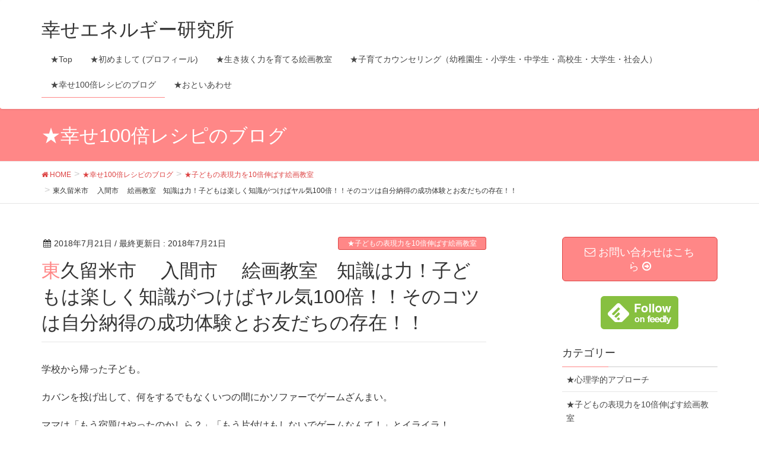

--- FILE ---
content_type: text/html; charset=UTF-8
request_url: https://happy153.com/blog/25161
body_size: 14340
content:
<!DOCTYPE html>
<html lang="ja">
<head>
<meta charset="utf-8">
<meta http-equiv="X-UA-Compatible" content="IE=edge">
<meta name="viewport" content="width=device-width, initial-scale=1">
<title>東久留米市　 入間市　 絵画教室　知識は力！子どもは楽しく知識がつけばヤル気100倍！！そのコツは自分納得の成功体験とお友だちの存在！！ | 幸せエネルギー研究所</title>
<link rel='dns-prefetch' href='//s0.wp.com' />
<link rel='dns-prefetch' href='//secure.gravatar.com' />
<link rel='dns-prefetch' href='//oss.maxcdn.com' />
<link rel='dns-prefetch' href='//s.w.org' />
<link rel="alternate" type="application/rss+xml" title="幸せエネルギー研究所 &raquo; フィード" href="https://happy153.com/feed" />
<meta name="description" content="学校から帰った子ども。カバンを投げ出して、何をするでもなくいつの間にかソファーでゲームざんまい。ママは「もう宿題はやったのかしら？」「もう片付けもしないでゲームなんて！」とイライラ！でも、子どもってそんなものなのでしょうか？それが子どもの本来の姿なのでしょうか？本当は子どもって自信がつくと、自分からドンドン色々なことを探求し出します。それはママ・パパにとっては嬉しい限りですよね。そのコツは、ちゃんと自分納得成功体験をさせてあげること。そのために" /><style type="text/css">.color_key_bg,.color_key_bg_hover:hover{background-color: #ff8787;}.color_key_txt,.color_key_txt_hover:hover{color: #ff8787;}.color_key_border,.color_key_border_hover:hover{border-color: #ff8787;}.color_key_dark_bg,.color_key_dark_bg_hover:hover{background-color: #dd4444;}.color_key_dark_txt,.color_key_dark_txt_hover:hover{color: #dd4444;}.color_key_dark_border,.color_key_dark_border_hover:hover{border-color: #dd4444;}</style>
		<script type="text/javascript">
			window._wpemojiSettings = {"baseUrl":"https:\/\/s.w.org\/images\/core\/emoji\/11\/72x72\/","ext":".png","svgUrl":"https:\/\/s.w.org\/images\/core\/emoji\/11\/svg\/","svgExt":".svg","source":{"concatemoji":"https:\/\/happy153.com\/wp-includes\/js\/wp-emoji-release.min.js?ver=4.9.26"}};
			!function(e,a,t){var n,r,o,i=a.createElement("canvas"),p=i.getContext&&i.getContext("2d");function s(e,t){var a=String.fromCharCode;p.clearRect(0,0,i.width,i.height),p.fillText(a.apply(this,e),0,0);e=i.toDataURL();return p.clearRect(0,0,i.width,i.height),p.fillText(a.apply(this,t),0,0),e===i.toDataURL()}function c(e){var t=a.createElement("script");t.src=e,t.defer=t.type="text/javascript",a.getElementsByTagName("head")[0].appendChild(t)}for(o=Array("flag","emoji"),t.supports={everything:!0,everythingExceptFlag:!0},r=0;r<o.length;r++)t.supports[o[r]]=function(e){if(!p||!p.fillText)return!1;switch(p.textBaseline="top",p.font="600 32px Arial",e){case"flag":return s([55356,56826,55356,56819],[55356,56826,8203,55356,56819])?!1:!s([55356,57332,56128,56423,56128,56418,56128,56421,56128,56430,56128,56423,56128,56447],[55356,57332,8203,56128,56423,8203,56128,56418,8203,56128,56421,8203,56128,56430,8203,56128,56423,8203,56128,56447]);case"emoji":return!s([55358,56760,9792,65039],[55358,56760,8203,9792,65039])}return!1}(o[r]),t.supports.everything=t.supports.everything&&t.supports[o[r]],"flag"!==o[r]&&(t.supports.everythingExceptFlag=t.supports.everythingExceptFlag&&t.supports[o[r]]);t.supports.everythingExceptFlag=t.supports.everythingExceptFlag&&!t.supports.flag,t.DOMReady=!1,t.readyCallback=function(){t.DOMReady=!0},t.supports.everything||(n=function(){t.readyCallback()},a.addEventListener?(a.addEventListener("DOMContentLoaded",n,!1),e.addEventListener("load",n,!1)):(e.attachEvent("onload",n),a.attachEvent("onreadystatechange",function(){"complete"===a.readyState&&t.readyCallback()})),(n=t.source||{}).concatemoji?c(n.concatemoji):n.wpemoji&&n.twemoji&&(c(n.twemoji),c(n.wpemoji)))}(window,document,window._wpemojiSettings);
		</script>
		<style type="text/css">
img.wp-smiley,
img.emoji {
	display: inline !important;
	border: none !important;
	box-shadow: none !important;
	height: 1em !important;
	width: 1em !important;
	margin: 0 .07em !important;
	vertical-align: -0.1em !important;
	background: none !important;
	padding: 0 !important;
}
</style>
<link rel='stylesheet' id='ts_fab_css-css'  href='https://happy153.com/wp-content/plugins/fancier-author-box/css/ts-fab.min.css?ver=1.4' type='text/css' media='all' />
<link rel='stylesheet' id='fi_buttons-css'  href='https://happy153.com/wp-content/plugins/feedly-insight/css/fi-buttons-deprecated.css?ver=0.9.17%20beta' type='text/css' media='all' />
<link rel='stylesheet' id='pz-linkcard-css'  href='//happy153.com/wp-content/uploads/pz-linkcard/style.css?ver=4.9.26' type='text/css' media='all' />
<link rel='stylesheet' id='toc-screen-css'  href='https://happy153.com/wp-content/plugins/table-of-contents-plus/screen.min.css?ver=2106' type='text/css' media='all' />
<link rel='stylesheet' id='vkExUnit_common_style-css'  href='https://happy153.com/wp-content/plugins/vk-all-in-one-expansion-unit/css/vkExUnit_style.css?ver=6.9.0' type='text/css' media='all' />
<link rel='stylesheet' id='simple_share-css'  href='https://happy153.com/wp-content/plugins/simple-share%20mono96/css/simple-share.css?ver=4.9.26' type='text/css' media='all' />
<link rel='stylesheet' id='wc-shortcodes-style-css'  href='https://happy153.com/wp-content/plugins/wc-shortcodes/public/assets/css/style.css?ver=3.44' type='text/css' media='all' />
<link rel='stylesheet' id='font-awesome-css'  href='https://happy153.com/wp-content/themes/lightning/library/font-awesome/4.6.1/css/font-awesome.min.css?ver=4.6.1' type='text/css' media='all' />
<link rel='stylesheet' id='lightning-design-style-css'  href='https://happy153.com/wp-content/themes/lightning/design_skin/origin/css/style.css?ver=3.1.1' type='text/css' media='all' />
<link rel='stylesheet' id='lightning-theme-style-css'  href='https://happy153.com/wp-content/themes/lightning_child/style.css?ver=3.1.1' type='text/css' media='all' />
<style id='lightning-theme-style-inline-css' type='text/css'>

			.prBlock_icon_outer { border:1px solid #ff8787; }
			.prBlock_icon { color:#ff8787; }
		
</style>
<link rel='stylesheet' id='jetpack_css-css'  href='https://happy153.com/wp-content/plugins/jetpack/css/jetpack.css?ver=6.8' type='text/css' media='all' />
<script type='text/javascript' src='https://happy153.com/wp-includes/js/jquery/jquery.js?ver=1.12.4'></script>
<script type='text/javascript' src='https://happy153.com/wp-includes/js/jquery/jquery-migrate.min.js?ver=1.4.1'></script>
<script type='text/javascript' src='https://happy153.com/wp-content/plugins/fancier-author-box/js/ts-fab.min.js?ver=1.4'></script>
<script type='text/javascript'>
/* <![CDATA[ */
var nrci_opts = {"gesture":"Y","drag":"Y","touch":"Y","admin":"Y"};
/* ]]> */
</script>
<script type='text/javascript' src='https://happy153.com/wp-content/plugins/no-right-click-images-plugin/no-right-click-images.js'></script>
<!--[if lt IE 9]>
<script type='text/javascript' src='//oss.maxcdn.com/html5shiv/3.7.2/html5shiv.min.js?ver=4.9.26'></script>
<![endif]-->
<!--[if lt IE 9]>
<script type='text/javascript' src='//oss.maxcdn.com/respond/1.4.2/respond.min.js?ver=4.9.26'></script>
<![endif]-->
<script type='text/javascript' src='https://happy153.com/wp-content/themes/lightning/js/all_in_header_fixed.min.js?ver=3.1.1'></script>
<script type='text/javascript' src='https://happy153.com/wp-content/plugins/lightning-advanced-unit/js/lightning-adv.min.js?ver=3.3.3'></script>
<link rel='https://api.w.org/' href='https://happy153.com/wp-json/' />
<link rel="EditURI" type="application/rsd+xml" title="RSD" href="https://happy153.com/xmlrpc.php?rsd" />
<link rel="wlwmanifest" type="application/wlwmanifest+xml" href="https://happy153.com/wp-includes/wlwmanifest.xml" /> 
<link rel='prev' title='東久留米市　 入間市　 絵画教室　 ♡天使のギャラリー♡' href='https://happy153.com/blog/25184' />
<link rel='next' title='東久留米市　 入間市　 絵画教室　 ♡天使のギャラリー♡' href='https://happy153.com/blog/25226' />
<meta name="generator" content="WordPress 4.9.26" />
<link rel="canonical" href="https://happy153.com/blog/25161" />
<link rel='shortlink' href='https://wp.me/p7e7Oa-6xP' />
<link rel="alternate" type="application/json+oembed" href="https://happy153.com/wp-json/oembed/1.0/embed?url=https%3A%2F%2Fhappy153.com%2Fblog%2F25161" />
<link rel="alternate" type="text/xml+oembed" href="https://happy153.com/wp-json/oembed/1.0/embed?url=https%3A%2F%2Fhappy153.com%2Fblog%2F25161&#038;format=xml" />

<link rel='dns-prefetch' href='//v0.wordpress.com'/>
<style type='text/css'>img#wpstats{display:none}</style>
<!-- BEGIN: WP Social Bookmarking Light HEAD -->


<script>
    (function (d, s, id) {
        var js, fjs = d.getElementsByTagName(s)[0];
        if (d.getElementById(id)) return;
        js = d.createElement(s);
        js.id = id;
        js.src = "//connect.facebook.net/ja_JP/sdk.js#xfbml=1&version=v2.7";
        fjs.parentNode.insertBefore(js, fjs);
    }(document, 'script', 'facebook-jssdk'));
</script>

<style type="text/css">
    .wp_social_bookmarking_light{
    border: 0 !important;
    padding: 10px 0 20px 0 !important;
    margin: 0 !important;
}
.wp_social_bookmarking_light div{
    float: left !important;
    border: 0 !important;
    padding: 0 !important;
    margin: 0 5px 0px 0 !important;
    min-height: 30px !important;
    line-height: 18px !important;
    text-indent: 0 !important;
}
.wp_social_bookmarking_light img{
    border: 0 !important;
    padding: 0;
    margin: 0;
    vertical-align: top !important;
}
.wp_social_bookmarking_light_clear{
    clear: both !important;
}
#fb-root{
    display: none;
}
.wsbl_twitter{
    width: auto;
}
.wsbl_facebook_like iframe{
    max-width: none !important;
}
.wsbl_pinterest a{
    border: 0px !important;
}
</style>
<!-- END: WP Social Bookmarking Light HEAD -->

<!-- Jetpack Open Graph Tags -->
<meta property="og:type" content="article" />
<meta property="og:title" content="東久留米市　 入間市　 絵画教室　知識は力！子どもは楽しく知識がつけばヤル気100倍！！そのコツは自分納得の成功体験とお友だちの存在！！" />
<meta property="og:url" content="https://happy153.com/blog/25161" />
<meta property="og:description" content="学校から帰った子ども。 カバンを投げ出して、何をするでもなくいつの間にかソファーでゲームざんまい。 ママは「も&hellip;" />
<meta property="article:published_time" content="2018-07-21T01:55:15+00:00" />
<meta property="article:modified_time" content="2018-07-21T01:59:17+00:00" />
<meta property="og:site_name" content="幸せエネルギー研究所" />
<meta property="og:image" content="https://happy153.com/wp-content/uploads/2018/07/IMG_9418-1.jpg" />
<meta property="og:image:width" content="1024" />
<meta property="og:image:height" content="1024" />
<meta property="og:locale" content="ja_JP" />
<meta name="twitter:text:title" content="東久留米市　 入間市　 絵画教室　知識は力！子どもは楽しく知識がつけばヤル気100倍！！そのコツは自分納得の成功体験とお友だちの存在！！" />
<meta name="twitter:image" content="https://happy153.com/wp-content/uploads/2018/07/IMG_9418-1.jpg?w=640" />
<meta name="twitter:card" content="summary_large_image" />

<!-- End Jetpack Open Graph Tags -->
<!-- [ VK All in one Expansion Unit OGP ] -->
<meta property="og:site_name" content="幸せエネルギー研究所" />
<meta property="og:url" content="https://happy153.com/blog/25161" />
<meta property="og:title" content="東久留米市　 入間市　 絵画教室　知識は力！子どもは楽しく知識がつけばヤル気100倍！！そのコツは自分納得の成功体験とお友だちの存在！！ | 幸せエネルギー研究所" />
<meta property="og:description" content="学校から帰った子ども。カバンを投げ出して、何をするでもなくいつの間にかソファーでゲームざんまい。ママは「もう宿題はやったのかしら？」「もう片付けもしないでゲームなんて！」とイライラ！でも、子どもってそんなものなのでしょうか？それが子どもの本来の姿なのでしょうか？本当は子どもって自信がつくと、自分からドンドン色々なことを探求し出します。それはママ・パパにとっては嬉しい限りですよね。そのコツは、ちゃんと自分納得成功体験をさせてあげること。そのために" />
<meta property="og:type" content="article" />
<meta property="og:image" content="https://happy153.com/wp-content/uploads/2018/07/IMG_9418-1-800x800.jpg" />
<!-- [ / VK All in one Expansion Unit OGP ] -->
<style type="text/css"></style><!-- [ Lightning Common ] -->
<style type="text/css">
.veu_color_txt_key { color:#dd4444 ; }
.veu_color_bg_key { background-color:#dd4444 ; }
.veu_color_border_key { border-color:#dd4444 ; }
a { color:#dd4444 ; }
a:hover { color:#ff8787 ; }
.btn-default { border-color:#ff8787;color:#ff8787;}
.btn-default:focus,
.btn-default:hover { border-color:#ff8787;background-color: #ff8787; }
.btn-primary { background-color:#ff8787;border-color:#dd4444; }
.btn-primary:focus,
.btn-primary:hover { background-color:#dd4444;border-color:#ff8787; }
</style>
<!-- [ / Lightning Common ] -->
<!-- [ Ligthning Origin ] -->
<style type="text/css">
ul.gMenu a:hover { color:#ff8787; }
.page-header { background-color:#ff8787; }
h1.entry-title:first-letter,
.single h1.entry-title:first-letter { color:#ff8787; }
h2,
.mainSection-title { border-top-color:#ff8787 }
h3:after,
.subSection-title:after { border-bottom-color:#ff8787; }
.media .media-body .media-heading a:hover { color:#ff8787; }
ul.page-numbers li span.page-numbers.current { background-color:#ff8787; }
.pager li > a { border-color:#ff8787;color:#ff8787;}
.pager li > a:hover { background-color:#ff8787;color:#fff;}
footer { border-top-color:#ff8787 }
dt { border-left-color:#ff8787; }
@media (min-width: 768px){
  ul.gMenu > li > a:hover:after,
  ul.gMenu > li.current-post-ancestor > a:after,
  ul.gMenu > li.current-menu-item > a:after,
  ul.gMenu > li.current-menu-parent > a:after,
  ul.gMenu > li.current-menu-ancestor > a:after,
  ul.gMenu > li.current_page_parent > a:after,
  ul.gMenu > li.current_page_ancestor > a:after { border-bottom-color: #ff8787 }
  ul.gMenu > li > a:hover .gMenu_description { color: #ff8787; }
} /* @media (min-width: 768px) */
</style>
<!-- [ / Ligthning Origin ] -->
			<script>
			(function(i,s,o,g,r,a,m){i['GoogleAnalyticsObject']=r;i[r]=i[r]||function(){
			(i[r].q=i[r].q||[]).push(arguments)},i[r].l=1*new Date();a=s.createElement(o),
			m=s.getElementsByTagName(o)[0];a.async=1;a.src=g;m.parentNode.insertBefore(a,m)
			})(window,document,'script','//www.google-analytics.com/analytics.js','ga');

			ga('create', 'UA-73649092-1', 'happy153.com');
			ga('send', 'pageview');
			</script>
			
</head>
<body class="post-template-default single single-post postid-25161 single-format-standard sidebar-fix headfix header_height_changer">
<header class="navbar siteHeader">
        <div class="container siteHeadContainer">
        <div class="navbar-header">
            <h1 class="navbar-brand siteHeader_logo">
            <a href="https://happy153.com/"><span>
            幸せエネルギー研究所            </span></a>
            </h1>
                                      <a href="#" class="btn btn-default menuBtn menuClose menuBtn_left" id="menuBtn"><i class="fa fa-bars" aria-hidden="true"></i></a>
                    </div>

        <div id="gMenu_outer" class="gMenu_outer"><nav class="menu-menu-container"><ul id="menu-menu" class="menu nav gMenu"><li id="menu-item-9917" class="menu-item menu-item-type-post_type menu-item-object-page menu-item-home"><a href="https://happy153.com/"><strong class="gMenu_name">★Top</strong></a></li>
<li id="menu-item-9916" class="menu-item menu-item-type-post_type menu-item-object-page"><a href="https://happy153.com/about"><strong class="gMenu_name">★初めまして (プロフィール)</strong></a></li>
<li id="menu-item-9915" class="menu-item menu-item-type-post_type menu-item-object-page menu-item-has-children"><a href="https://happy153.com/peare"><strong class="gMenu_name">★生き抜く力を育てる絵画教室</strong></a>
<ul class="sub-menu">
	<li id="menu-item-9997" class="menu-item menu-item-type-post_type menu-item-object-page"><a href="https://happy153.com/peare">Top</a></li>
	<li id="menu-item-9996" class="menu-item menu-item-type-post_type menu-item-object-page"><a href="https://happy153.com/peare/child">幼児・小学生低学年クラス</a></li>
	<li id="menu-item-9995" class="menu-item menu-item-type-post_type menu-item-object-page"><a href="https://happy153.com/peare/kids">小学生高学年・中学生クラス</a></li>
</ul>
</li>
<li id="menu-item-10000" class="menu-item menu-item-type-post_type menu-item-object-page menu-item-has-children"><a href="https://happy153.com/counseling"><strong class="gMenu_name">★子育てカウンセリング（幼稚園生・小学生・中学生・高校生・大学生・社会人）</strong></a>
<ul class="sub-menu">
	<li id="menu-item-10001" class="menu-item menu-item-type-post_type menu-item-object-page"><a href="https://happy153.com/counseling">Top</a></li>
	<li id="menu-item-9999" class="menu-item menu-item-type-post_type menu-item-object-page"><a href="https://happy153.com/counseling/voice">体験者の声</a></li>
	<li id="menu-item-9998" class="menu-item menu-item-type-post_type menu-item-object-page"><a href="https://happy153.com/counseling/appli">お申込みの流れ</a></li>
</ul>
</li>
<li id="menu-item-9921" class="menu-item menu-item-type-post_type menu-item-object-page current_page_parent"><a href="https://happy153.com/blog"><strong class="gMenu_name">★幸せ100倍レシピのブログ</strong></a></li>
<li id="menu-item-9918" class="menu-item menu-item-type-post_type menu-item-object-page"><a href="https://happy153.com/contact"><strong class="gMenu_name">★おといあわせ</strong></a></li>
</ul></nav></div>    </div>
    </header>

<div class="section page-header"><div class="container"><div class="row"><div class="col-md-12">
<div class="page-header_pageTitle">
★幸せ100倍レシピのブログ</div>
</div></div></div></div><!-- [ /.page-header ] -->
<!-- [ .breadSection ] -->
<div class="section breadSection">
<div class="container">
<div class="row">
<ol class="breadcrumb" itemtype="http://schema.org/BreadcrumbList"><li id="panHome" itemprop="itemListElement" itemscope itemtype="http://schema.org/ListItem"><a itemprop="item" href="https://happy153.com/"><span itemprop="name"><i class="fa fa-home"></i> HOME</span></a></li><li itemprop="itemListElement" itemscope itemtype="http://schema.org/ListItem"><a itemprop="item" href="https://happy153.com/blog"><span itemprop="name">★幸せ100倍レシピのブログ</span></a></li><li itemprop="itemListElement" itemscope itemtype="http://schema.org/ListItem"><a itemprop="item" href="https://happy153.com/blog/category/%e5%ad%90%e3%81%a9%e3%82%82%e3%81%ae%e8%a1%a8%e7%8f%be%e5%8a%9b%e3%82%9210%e5%80%8d%e4%bc%b8%e3%81%b0%e3%81%99%e7%b5%b5%e7%94%bb%e6%95%99%e5%ae%a4"><span itemprop="name">★子どもの表現力を10倍伸ばす絵画教室</span></a></li><li><span>東久留米市　 入間市　 絵画教室　知識は力！子どもは楽しく知識がつけばヤル気100倍！！そのコツは自分納得の成功体験とお友だちの存在！！</span></li></ol>
</div>
</div>
</div>
<!-- [ /.breadSection ] -->
<div class="section siteContent">
<div class="container">
<div class="row">

<div class="col-md-8 mainSection" id="main" role="main">

<article id="post-25161" class="post-25161 post type-post status-publish format-standard has-post-thumbnail hentry category-19">
	<header>
	
<div class="entry-meta">
<span class="published entry-meta_items">2018年7月21日</span>



<span class="entry-meta_items entry-meta_updated">/ 最終更新日 : <span class="updated">2018年7月21日</span></span>


<span class="vcard author entry-meta_items entry-meta_items_author entry-meta_hidden"><span class="fn">村上画子</span></span>

<span class="entry-meta_items entry-meta_items_term"><a href="https://happy153.com/blog/category/%e5%ad%90%e3%81%a9%e3%82%82%e3%81%ae%e8%a1%a8%e7%8f%be%e5%8a%9b%e3%82%9210%e5%80%8d%e4%bc%b8%e3%81%b0%e3%81%99%e7%b5%b5%e7%94%bb%e6%95%99%e5%ae%a4" class="btn btn-xs btn-primary">★子どもの表現力を10倍伸ばす絵画教室</a></span>
</div>	<h1 class="entry-title">東久留米市　 入間市　 絵画教室　知識は力！子どもは楽しく知識がつけばヤル気100倍！！そのコツは自分納得の成功体験とお友だちの存在！！</h1>
	</header>
	<div class="entry-body">
	<ul class="simple-share"><li class="simple-share-button simple-share-twitter"><a class="twitter-share-button" href="https://twitter.com/share" data-lang="en" data-count="vertical">Tweet</a></li><li class="simple-share-button simple-share-facebook"><div class="fb-like" data-href="https://happy153.com/blog/25161" data-send="false" data-layout="box_count" data-show-faces="false"></div></li><li class="simple-share-button simple-share-google"><div class="g-plusone" data-size="tall"></div></li><li class="simple-share-button simple-share-hatena"><a href="http://b.hatena.ne.jp/entry/https://happy153.com/blog/25161" class="hatena-bookmark-button" data-hatena-bookmark-title="東久留米市　 入間市　 絵画教室　知識は力！子どもは楽しく知識がつけばヤル気100倍！！そのコツは自分納得の成功体験とお友だちの存在！！" data-hatena-bookmark-layout="vertical-balloon" data-hatena-bookmark-lang="en"><img src="//b.st-hatena.com/images/entry-button/button-only@2x.png" width="20" height="20" style="border: none;" /></a></li></ul><p>学校から帰った子ども。</p>
<p>カバンを投げ出して、何をするでもなくいつの間にかソファーでゲームざんまい。</p>
<p>ママは「もう宿題はやったのかしら？」「もう片付けもしないでゲームなんて！」とイライラ！</p>
<p>でも、子どもってそんなものなのでしょうか？</p>
<p>それが子どもの本来の姿なのでしょうか？</p>
<p>本当は子どもって自信がつくと、自分からドンドン色々なことを探求し出します。</p>
<p>それはママ・パパにとっては嬉しい限りですよね。</p>
<p>そのコツは、ちゃんと自分納得成功体験をさせてあげること。</p>
<p>そのためには、ちゃんと楽しく練習させてあげること。</p>
<p>苦しい努力なんかではなく、楽しい練習です。</p>
<p>楽しければ、それだけでエネルギーとなってしまうのですから！</p>
<p>&nbsp;</p>
<p>&nbsp;</p>
<p>&nbsp;</p>
<p>どう楽しくさせることができるか？</p>
<p>それには、一緒に成功をたたえあうことができる良いお友だち！</p>
<p>それこそがポイント！</p>
<p>今日はそのお話です。</p>
<p>&nbsp;</p>
<p>&nbsp;</p>
<p>&nbsp;</p>
<div id="toc_container" class="no_bullets"><p class="toc_title">クリックできる目次</p><ul class="toc_list"><li><a href="#_100"><span class="toc_number toc_depth_1">1</span> 東久留米市　 入間市　 絵画教室　知識は力！子どもは楽しく知識がつけばヤル気100倍！！そのコツは自分納得の成功体験とお友だちの存在！！</a></li><li><a href="#i"><span class="toc_number toc_depth_1">2</span> イオンモール東久留米店、
 イオンカルチャークラブ入間店、
 入間コミュニティセンターペアーレ埼玉で
 「こども探求絵画教室」を開催してます！</a><ul><li><ul><li><a href="#i-2"><span class="toc_number toc_depth_3">2.0.1</span> あなたもワクワクハッピーママの仲間入り ♪
 ワクワクハッピーママ・パパサポート受付中</a><ul><li><a href="#i-3"><span class="toc_number toc_depth_4">2.0.1.1</span> 村上画子</a></li><li><a href="#_by"><span class="toc_number toc_depth_4">2.0.1.2</span> 最新記事 by 村上画子 (全て見る)</a></li></ul></li></ul></li></ul></li></ul></div>
<h1><span id="_100">東久留米市　 入間市　 絵画教室　知識は力！子どもは楽しく知識がつけばヤル気100倍！！そのコツは自分納得の成功体験とお友だちの存在！！</span></h1>
<p><img class="alignnone size-large wp-image-25166" src="https://happy153.com/wp-content/uploads/2018/07/IMG_3752-800x600.jpg" alt="" width="750" height="563" srcset="https://happy153.com/wp-content/uploads/2018/07/IMG_3752-800x600.jpg 800w, https://happy153.com/wp-content/uploads/2018/07/IMG_3752-300x225.jpg 300w, https://happy153.com/wp-content/uploads/2018/07/IMG_3752.jpg 1024w" sizes="(max-width: 750px) 100vw, 750px" /></p>
<p>▲その探求絵画教室を開催しているのはこちら、東久留米イオンモール２階のイオンカルチャークラブです。</p>
<p>&nbsp;</p>
<p>&nbsp;</p>
<p>&nbsp;</p>
<p><img class="alignnone size-large wp-image-25171" src="https://happy153.com/wp-content/uploads/2018/07/IMG_0288-800x600.jpg" alt="" width="750" height="563" srcset="https://happy153.com/wp-content/uploads/2018/07/IMG_0288-800x600.jpg 800w, https://happy153.com/wp-content/uploads/2018/07/IMG_0288-300x225.jpg 300w, https://happy153.com/wp-content/uploads/2018/07/IMG_0288.jpg 1024w" sizes="(max-width: 750px) 100vw, 750px" /></p>
<p>▲水彩色鉛筆で制作中です。</p>
<p>&nbsp;</p>
<p>&nbsp;</p>
<p><img class="alignnone size-large wp-image-25172" src="https://happy153.com/wp-content/uploads/2018/07/IMG_0289-800x600.jpg" alt="" width="750" height="563" srcset="https://happy153.com/wp-content/uploads/2018/07/IMG_0289-800x600.jpg 800w, https://happy153.com/wp-content/uploads/2018/07/IMG_0289-300x225.jpg 300w, https://happy153.com/wp-content/uploads/2018/07/IMG_0289.jpg 1024w" sizes="(max-width: 750px) 100vw, 750px" /></p>
<p>▲夢中で制作しています。</p>
<p>&nbsp;</p>
<p>&nbsp;</p>
<p>&nbsp;</p>
<p><img class="alignnone size-large wp-image-25182" src="https://happy153.com/wp-content/uploads/2018/07/IMG_9418-1-800x800.jpg" alt="" width="750" height="750" srcset="https://happy153.com/wp-content/uploads/2018/07/IMG_9418-1-800x800.jpg 800w, https://happy153.com/wp-content/uploads/2018/07/IMG_9418-1-150x150.jpg 150w, https://happy153.com/wp-content/uploads/2018/07/IMG_9418-1-300x300.jpg 300w, https://happy153.com/wp-content/uploads/2018/07/IMG_9418-1.jpg 1024w" sizes="(max-width: 750px) 100vw, 750px" /></p>
<p>▲時々、お友だちと楽しく相談！</p>
<p>はじける笑顔で勉強中！</p>
<p>&nbsp;</p>
<p>&nbsp;</p>
<p>&nbsp;</p>
<p><img class="alignnone size-large wp-image-25170" src="https://happy153.com/wp-content/uploads/2018/07/IMG_9419-800x600.jpg" alt="" width="750" height="563" srcset="https://happy153.com/wp-content/uploads/2018/07/IMG_9419-800x600.jpg 800w, https://happy153.com/wp-content/uploads/2018/07/IMG_9419-300x225.jpg 300w, https://happy153.com/wp-content/uploads/2018/07/IMG_9419.jpg 1024w" sizes="(max-width: 750px) 100vw, 750px" /></p>
<p>▲それは、役に立ったり立たなかったり。</p>
<p>&nbsp;</p>
<p>&nbsp;</p>
<p>&nbsp;</p>
<p><img class="alignnone size-large wp-image-25173" src="https://happy153.com/wp-content/uploads/2018/07/IMG_0307-600x800.jpg" alt="" width="600" height="800" srcset="https://happy153.com/wp-content/uploads/2018/07/IMG_0307-600x800.jpg 600w, https://happy153.com/wp-content/uploads/2018/07/IMG_0307-225x300.jpg 225w, https://happy153.com/wp-content/uploads/2018/07/IMG_0307.jpg 768w" sizes="(max-width: 600px) 100vw, 600px" /></p>
<p>▲ふとしたお話から「ト音記号はどう書くの？」となって</p>
<p>&nbsp;</p>
<p>&nbsp;</p>
<p>&nbsp;</p>
<p><img class="alignnone size-large wp-image-25174" src="https://happy153.com/wp-content/uploads/2018/07/IMG_0308-600x800.jpg" alt="" width="600" height="800" srcset="https://happy153.com/wp-content/uploads/2018/07/IMG_0308-600x800.jpg 600w, https://happy153.com/wp-content/uploads/2018/07/IMG_0308-225x300.jpg 225w, https://happy153.com/wp-content/uploads/2018/07/IMG_0308.jpg 768w" sizes="(max-width: 600px) 100vw, 600px" /></p>
<p>▲「こう描く！」</p>
<p>ホワイトボードにきれいに書くのは結構難しいながら、上手に描けた！と感動中です！</p>
<p>&nbsp;</p>
<p>&nbsp;</p>
<p>&nbsp;</p>
<p><img class="alignnone size-large wp-image-25175" src="https://happy153.com/wp-content/uploads/2018/07/IMG_0294-600x800.jpg" alt="" width="600" height="800" srcset="https://happy153.com/wp-content/uploads/2018/07/IMG_0294-600x800.jpg 600w, https://happy153.com/wp-content/uploads/2018/07/IMG_0294-225x300.jpg 225w, https://happy153.com/wp-content/uploads/2018/07/IMG_0294.jpg 768w" sizes="(max-width: 600px) 100vw, 600px" /></p>
<p>▲４つも歳下の女の子が、私も描きたいとチャレンジ。</p>
<p>まっすぐな線が難しい！</p>
<p>&nbsp;</p>
<p>&nbsp;</p>
<p>&nbsp;</p>
<p><img class="alignnone size-large wp-image-25176" src="https://happy153.com/wp-content/uploads/2018/07/IMG_0306-600x800.jpg" alt="" width="600" height="800" srcset="https://happy153.com/wp-content/uploads/2018/07/IMG_0306-600x800.jpg 600w, https://happy153.com/wp-content/uploads/2018/07/IMG_0306-225x300.jpg 225w, https://happy153.com/wp-content/uploads/2018/07/IMG_0306.jpg 768w" sizes="(max-width: 600px) 100vw, 600px" /></p>
<p>▲優しい歳上のお友だちに教えてもらって、まっすぐなト音記号が描けるようになりましたよ！</p>
<p>&nbsp;</p>
<p>&nbsp;</p>
<p>&nbsp;</p>
<p><img class="alignnone size-large wp-image-25178" src="https://happy153.com/wp-content/uploads/2018/07/IMG_0329-800x600.jpg" alt="" width="750" height="563" srcset="https://happy153.com/wp-content/uploads/2018/07/IMG_0329-800x600.jpg 800w, https://happy153.com/wp-content/uploads/2018/07/IMG_0329-300x225.jpg 300w, https://happy153.com/wp-content/uploads/2018/07/IMG_0329.jpg 1024w" sizes="(max-width: 750px) 100vw, 750px" /></p>
<p>▲楽しくて楽しくて、もうト音記号と音符のパーティー！</p>
<p>楽しいと何でも覚えていってしまうのです ♪</p>
<p>&nbsp;</p>
<p>&nbsp;</p>
<p>&nbsp;</p>
<p>それが何の役に立つかですって？</p>
<p>ママ・パパが心から願うお勉強に！笑</p>
<p>それも楽しくイキイキ生きるための！！</p>
<p>さあ、彼女たちはどんな制作をするのでしょう？</p>
<p>楽しみですね！</p>
<p>&nbsp;</p>
<p>&nbsp;</p>
<p>&nbsp;</p>
<h1><span id="i"><span style="color: #ff00ff;">イオンモール東久留米店、</span><br />
<span style="color: #ff00ff;"> イオンカルチャークラブ入間店、</span><br />
<span style="color: #ff00ff;"> 入間コミュニティセンターペアーレ埼玉で</span><br />
<span style="color: #ff00ff;"> 「こども探求絵画教室」</span><span style="color: #ff00ff;">を開催してます！</span></span></h1>
<p>今年11年になる絵画教室が、イオンカルチャークラブでも<strong>「こども探求絵画教室」</strong>として新規開催！！</p>
<p>大きなリニューアルで、新しく生まれ変わり、さらに進化したこれからの時代を生き抜く創造力を育てる「こども探求絵画教室」です！！</p>
<p>&nbsp;</p>
<p><strong>@イオンカルチャークラブ東久留米店</strong>、</p>
<p><strong>@イオンカルチャークラブ入間市店</strong>での開催となります。</p>
<p>皆さま、ぜひご参加ください！！</p>
<p>&nbsp;</p>
<p>引き続き、11年目を迎える<strong>入間コミュニティーセンターペアーレ埼玉</strong>では、</p>
<p><strong>「こども知育お絵かき教室」(幼児〜小学生）</strong></p>
<p><strong>「小・中学生の探求絵画造形教室」</strong>を行っています。</p>
<p>子どもたちにこれからの時代を生き抜く創造力を育てたいとお考えのお母さま、お父さま、</p>
<p>ぜひ、ご参加ください！</p>
<p>&nbsp;</p>
<h3><span id="i-2"><span style="color: #ff00ff;">あなたもワクワクハッピーママの仲間入り ♪</span><br />
<span style="color: #ff00ff;"> ワクワクハッピーママ・パパサポート受付中</span></span></h3>
<p>毎日がワクワクのイチゴ(ニックネイム)です！</p>
<p>イライラママから、ワクワクママへ ！</p>
<p>小さな１歩でワクワクライフが始まります。</p>
<p>幸せママだからこそ、いいママができるのですもの。</p>
<p>小さな１歩の詳細はこちらをどうぞ♡</p>
<div class="linkcard"><div class="lkc-internal-wrap"><a class="lkc-link no_icon" href="https://happy153.com/counseling"><div class="lkc-card"><div class="lkc-info"><span class="lkc-domain">&nbsp;幸せエネルギー研究所</span></div><div class="lkc-content"><span class="lkc-thumbnail"><img class="lkc-thumbnail-img" src="https://happy153.com/wp-content/uploads/2016/12/CD_9273-800x623.jpg" alt="" /></span><div class="lkc-title"><span class="lkc-title-text">幸せエネルギー研究所</span></div><div class="lkc-url"><cite>https://happy153.com/counseling</cite></div><div class="lkc-excerpt">絵画教室と、子育てのためのカウンセリング</div></div><div class="clear"></div></div></a></div></div>
<p>&nbsp;</p>
<p><img class="alignnone size-thumbnail wp-image-16428" src="https://happy153.com/wp-content/uploads/2017/05/IMG_2228-150x150.jpg" alt="" width="150" height="150" srcset="https://happy153.com/wp-content/uploads/2017/05/IMG_2228-150x150.jpg 150w, https://happy153.com/wp-content/uploads/2017/05/IMG_2228-300x300.jpg 300w, https://happy153.com/wp-content/uploads/2017/05/IMG_2228-800x800.jpg 800w, https://happy153.com/wp-content/uploads/2017/05/IMG_2228.jpg 1024w" sizes="(max-width: 150px) 100vw, 150px" /></p>
<p>&#x1f353;イチゴからのお手紙　いつもがんばっているあなたへ</p>
<!-- adman_adcode_after -->このサイトの画像は著作権で守られています。他への使用は不可となっております。<!-- /adman_adcode_after --><div class='wp_social_bookmarking_light'>
            <div class="wsbl_facebook_like"><div id="fb-root"></div><fb:like href="https://happy153.com/blog/25161" layout="button" action="like" width="100" share="true" show_faces="false" ></fb:like></div>
            <div class="wsbl_twitter"><a href="https://twitter.com/share" class="twitter-share-button" data-url="https://happy153.com/blog/25161" data-text="東久留米市　 入間市　 絵画教室　知識は力！子どもは楽しく知識がつけばヤル気100倍！！そのコツは自分納得の成功体験とお友だちの存在！！">Tweet</a></div>
            <div class="wsbl_line"><a href='http://line.me/R/msg/text/?%E6%9D%B1%E4%B9%85%E7%95%99%E7%B1%B3%E5%B8%82%E3%80%80%20%E5%85%A5%E9%96%93%E5%B8%82%E3%80%80%20%E7%B5%B5%E7%94%BB%E6%95%99%E5%AE%A4%E3%80%80%E7%9F%A5%E8%AD%98%E3%81%AF%E5%8A%9B%EF%BC%81%E5%AD%90%E3%81%A9%E3%82%82%E3%81%AF%E6%A5%BD%E3%81%97%E3%81%8F%E7%9F%A5%E8%AD%98%E3%81%8C%E3%81%A4%E3%81%91%E3%81%B0%E3%83%A4%E3%83%AB%E6%B0%97100%E5%80%8D%EF%BC%81%EF%BC%81%E3%81%9D%E3%81%AE%E3%82%B3%E3%83%84%E3%81%AF%E8%87%AA%E5%88%86%E7%B4%8D%E5%BE%97%E3%81%AE%E6%88%90%E5%8A%9F%E4%BD%93%E9%A8%93%E3%81%A8%E3%81%8A%E5%8F%8B%E3%81%A0%E3%81%A1%E3%81%AE%E5%AD%98%E5%9C%A8%EF%BC%81%EF%BC%81%0D%0Ahttps%3A%2F%2Fhappy153.com%2Fblog%2F25161' title='LINEで送る' rel=nofollow class='wp_social_bookmarking_light_a' ><img src='https://happy153.com/wp-content/plugins/wp-social-bookmarking-light/public/images/line88x20.png' alt='LINEで送る' title='LINEで送る' width='88' height='20' class='wp_social_bookmarking_light_img' /></a></div>
            <div class="wsbl_hatena_button"><a href="//b.hatena.ne.jp/entry/https://happy153.com/blog/25161" class="hatena-bookmark-button" data-hatena-bookmark-title="東久留米市　 入間市　 絵画教室　知識は力！子どもは楽しく知識がつけばヤル気100倍！！そのコツは自分納得の成功体験とお友だちの存在！！" data-hatena-bookmark-layout="simple" title="このエントリーをはてなブックマークに追加"> <img src="//b.hatena.ne.jp/images/entry-button/button-only@2x.png" alt="このエントリーをはてなブックマークに追加" width="20" height="20" style="border: none;" /></a><script type="text/javascript" src="//b.hatena.ne.jp/js/bookmark_button.js" charset="utf-8" async="async"></script></div>
    </div>
<br class='wp_social_bookmarking_light_clear' />
<div id="ts-fab-below" class="ts-fab-wrapper"><span class="screen-reader-text">The following two tabs change content below.</span><ul class="ts-fab-list"><li class="ts-fab-bio-link"><a href="#ts-fab-bio-below">この記事を書いた人</a></li><li class="ts-fab-latest-posts-link"><a href="#ts-fab-latest-posts-below">最新の記事</a></li></ul><div class="ts-fab-tabs">
	<div class="ts-fab-tab" id="ts-fab-bio-below">
		<div class="ts-fab-avatar"><img alt='' src='https://happy153.com/wp-content/uploads/2019/03/avatar_user_1_1552700690-80x80.jpg' srcset='https://happy153.com/wp-content/uploads/2019/03/avatar_user_1_1552700690-160x160.jpg 2x' class='avatar avatar-80 photo' height='80' width='80' /><div class="ts-fab-social-links"></div>
		</div>
		
		<div class="ts-fab-text">
			<div class="ts-fab-header"><h4><span id="i-3">村上画子</span></h4></div><!-- /.ts-fab-header -->
			<div class="ts-fab-content">★ウイリアムグラッサー国際協会国際会員
★日本選択理論心理学会正会員
★認定NPO法人日本リアリティセラピー協会会員　
★一般社団法人日本心理療法協会認定３色パステルアートインストラクター　

★イオンカルチャー子ども探求絵画教室
★イオンカルチャー幸せ３色パステルアートセラピー
★ペアーレ埼玉子ども知育お絵描き教室
★ペアーレ埼玉小・中学生の探求絵画造形教室
★ワクワクハッピーママ・パパサポートセンター主宰
【芸術活動と、ワクワクハッピーママ・パパサポートのカウンセリング、コーチングを通して、「誰もがワクワクハッピー＆爽やかな世界」をめざして活動しています。】
詳しいプロフィールは<a href="https://happy153.com/about">こちら</a>からどうぞ♡</div>
		</div>
	</div>
	<div class="ts-fab-tab" id="ts-fab-latest-posts-below">
		<div class="ts-fab-avatar"><img alt='' src='https://happy153.com/wp-content/uploads/2019/03/avatar_user_1_1552700690-80x80.jpg' srcset='https://happy153.com/wp-content/uploads/2019/03/avatar_user_1_1552700690-160x160.jpg 2x' class='avatar avatar-80 photo' height='80' width='80' /><div class="ts-fab-social-links"></div>
		</div>
		<div class="ts-fab-text">
			<div class="ts-fab-header">
				<h4><span id="_by">最新記事 by 村上画子 <span class="latest-see-all">(<a href="https://happy153.com/blog/author/itigo" rel="nofollow">全て見る</a>)</span></span></h4>
			</div>
			<ul class="ts-fab-latest">
				<li>
					<a href="https://happy153.com/blog/34372">&#x1f353;ミラクル中国旅行ひとり旅・ホリアカ中国オフ会 in 無錫！ 2025.11.15</a><span> - 2025年11月21日</span> 
				</li>
				<li>
					<a href="https://happy153.com/blog/34361">&#x1f353;ミラクル中国旅行ひとり旅に出発です！ 2025.11.15</a><span> - 2025年11月15日</span> 
				</li>
				<li>
					<a href="https://happy153.com/blog/34353">&#x1f353;お誕生日のご報告と感謝 ♡</a><span> - 2025年11月13日</span> 
				</li>
				<li>
					<a href="https://happy153.com/blog/34346">&#x1f353;【今朝のプチローズガーデン】</a><span> - 2025年11月10日</span> 
				</li>
				<li>
					<a href="https://happy153.com/blog/34335">&#x1f353;なんと子どもにMacBook Airスカイブルーを買ってもらいました！</a><span> - 2025年11月9日</span> 
				</li>
		</ul></div>
	</div>
		</div>
	</div>	</div><!-- [ /.entry-body ] -->

	<div class="entry-footer">
	
	<div class="entry-meta-dataList"><dl><dt>カテゴリー</dt><dd><a href="https://happy153.com/blog/category/%e5%ad%90%e3%81%a9%e3%82%82%e3%81%ae%e8%a1%a8%e7%8f%be%e5%8a%9b%e3%82%9210%e5%80%8d%e4%bc%b8%e3%81%b0%e3%81%99%e7%b5%b5%e7%94%bb%e6%95%99%e5%ae%a4">★子どもの表現力を10倍伸ばす絵画教室</a></dd></dl></div>
		</div><!-- [ /.entry-footer ] -->

	</article>

<nav>
  <ul class="pager">
    <li class="previous"><a href="https://happy153.com/blog/25184" rel="prev">東久留米市　 入間市　 絵画教室　 ♡天使のギャラリー♡</a></li>
    <li class="next"><a href="https://happy153.com/blog/25226" rel="next">東久留米市　 入間市　 絵画教室　 ♡天使のギャラリー♡</a></li>
  </ul>
</nav>

</div><!-- [ /.mainSection ] -->

<div class="col-md-3 col-md-offset-1 subSection">
<aside class="widget widget_vkexunit_contact" id="vkexunit_contact-2"><div class="veu_contact"><a href="/contact/" class="btn btn-primary btn-lg btn-block contact_bt"><span class="contact_bt_txt"><i class="fa fa-envelope-o"></i> お問い合わせはこちら <i class="fa fa-arrow-circle-o-right"></i></span></a></div></aside><aside class="widget widget_text" id="text-4">			<div class="textwidget"><div align="center">
<a href="http://cloud.feedly.com/#subscription%2Ffeed%2Fhttps%3A%2F%2Fhappy153.com%2Ffeed" target="blank"><img id="feedlyFollow" src="//s3.feedly.com/img/follows/feedly-follow-rectangle-flat-big_2x.png" alt="follow us in feedly" width="131" height="56" /></a>
</div>
</div>
		</aside>	<aside class="widget widget_wp_widget_vk_taxonomy_list" id="wp_widget_vk_taxonomy_list-2">	<div class="sideWidget widget_taxonomies widget_nav_menu">
		<h1 class="widget-title subSection-title">カテゴリー</h1>		<ul class="localNavi">
				<li class="cat-item cat-item-24"><a href="https://happy153.com/blog/category/%e2%98%85%e5%bf%83%e7%90%86%e5%ad%a6%e7%9a%84%e3%82%a2%e3%83%97%e3%83%ad%e3%83%bc%e3%83%81" >★心理学的アプローチ</a>
</li>
	<li class="cat-item cat-item-19"><a href="https://happy153.com/blog/category/%e5%ad%90%e3%81%a9%e3%82%82%e3%81%ae%e8%a1%a8%e7%8f%be%e5%8a%9b%e3%82%9210%e5%80%8d%e4%bc%b8%e3%81%b0%e3%81%99%e7%b5%b5%e7%94%bb%e6%95%99%e5%ae%a4" >★子どもの表現力を10倍伸ばす絵画教室</a>
</li>
	<li class="cat-item cat-item-3"><a href="https://happy153.com/blog/category/%e7%b5%b5%e7%94%bb%e6%95%99%e5%ae%a4" >★絵画教室作品</a>
</li>
	<li class="cat-item cat-item-17"><a href="https://happy153.com/blog/category/%e5%b9%b8%e3%81%9b%ef%bc%93%e8%89%b2%e3%83%91%e3%82%b9%e3%83%86%e3%83%ab%e3%82%a2%e3%83%bc%e3%83%88%e2%99%a1" >★幸せ３色パステルアートセラピー</a>
</li>
	<li class="cat-item cat-item-20"><a href="https://happy153.com/blog/category/%e8%96%94%e8%96%87%e8%89%b2%e3%83%9e%e3%83%9e%e3%83%a9%e3%82%a4%e3%83%95%e3%82%b5%e3%83%9d%e3%83%bc%e3%83%88" >★薔薇色ママライフサポート</a>
</li>
	<li class="cat-item cat-item-4"><a href="https://happy153.com/blog/category/%e3%83%8f%e3%83%83%e3%83%94%e3%83%bc%e3%83%9e%e3%83%9e%e3%83%bb%e3%83%91%e3%83%91%e3%82%b5%e3%83%9d%e3%83%bc%e3%83%88" >★ママ・パパへハッピーママ・パパサポート</a>
</li>
	<li class="cat-item cat-item-12"><a href="https://happy153.com/blog/category/%e5%b9%b8%e3%81%9b%e3%81%ab%e3%81%aa%e3%82%8a%e3%81%9f%e3%81%84%e3%83%9e%e3%83%9e%e3%81%ae%e3%81%8a%e3%81%99%e3%81%99%e3%82%81%e8%aa%ad%e6%9b%b8%e5%ae%a4" >★幸せ100倍ママのミニ読書室</a>
</li>
	<li class="cat-item cat-item-13"><a href="https://happy153.com/blog/category/%e4%bb%8a%e6%97%a5%e3%81%ae%e3%81%b2%e3%81%a8%e3%81%93%e3%81%a8%e3%83%96%e3%83%ad%e3%82%b0" >★私の年収１０００万円の子どもの育て方・今日のひとこと</a>
</li>
	<li class="cat-item cat-item-11"><a href="https://happy153.com/blog/category/%e7%bf%92%e6%85%a3%e5%8a%9b%e3%83%81%e3%83%a3%e3%83%ac%e3%83%b3%e3%82%b8%e7%89%a9%e8%aa%9e" >★習慣力チャレンジ日記</a>
</li>
	<li class="cat-item cat-item-10"><a href="https://happy153.com/blog/category/%e8%ba%ab%e4%bd%93%e3%81%ab%e3%81%8a%e3%81%84%e3%81%97%e3%81%84%e9%a3%9f%e3%81%b9%e7%89%a9" >★身体・心においしい食べ物＆行動</a>
</li>
	<li class="cat-item cat-item-6"><a href="https://happy153.com/blog/category/%e8%96%94%e8%96%87" >★ 薔薇 &amp; おでかけ</a>
</li>
	<li class="cat-item cat-item-18"><a href="https://happy153.com/blog/category/%e2%98%85%e6%96%b0%e6%99%82%e4%bb%a3%e3%82%92%e7%94%9f%e3%81%8d%e6%8a%9c%e3%81%8f%ef%bc%81%e3%82%a4%e3%83%81%e3%82%b4%e5%85%88%e7%94%9f%e3%81%8b%e3%82%89%e3%81%ae%e3%83%a1%e3%83%83%e3%82%bb%e3%83%bc" >★新時代を生き抜く！イチゴ先生からのメッセージ♡</a>
</li>
	<li class="cat-item cat-item-8"><a href="https://happy153.com/blog/category/it-%e6%83%85%e5%a0%b1%e6%8a%80%e8%a1%93%e3%82%aa%e3%83%b3%e3%83%81%e5%8d%92%e6%a5%ad%e7%89%a9%e8%aa%9e" >★IT チャレンジ</a>
</li>
	<li class="cat-item cat-item-21"><a href="https://happy153.com/blog/category/%e6%97%85%e8%a1%8c%e6%97%a5%e8%a8%98" >★旅行日記</a>
</li>
	<li class="cat-item cat-item-22"><a href="https://happy153.com/blog/category/%e3%81%bf%e3%82%93%e3%81%aa%e3%81%a7%e5%a4%a2%e3%82%92%e5%8f%b6%e3%81%88%e3%81%82%e3%81%84%e3%81%be%e3%81%97%e3%82%87%e3%81%86%ef%bc%81" >★みんなで夢を応援しあうページ</a>
</li>
	<li class="cat-item cat-item-1"><a href="https://happy153.com/blog/category/%e6%9c%aa%e5%88%86%e9%a1%9e" >未分類</a>
</li>
		</ul>
	</div>
	</aside>		<aside class="widget widget_wp_widget_vk_archive_list" id="wp_widget_vk_archive_list-2">	<div class="sideWidget widget_archive">
		<h1 class="widget-title subSection-title">年別アーカイブ</h1>	<ul class="localNavi">
		<li><a href='https://happy153.com/blog/date/2025'>2025年</a></li>
	<li><a href='https://happy153.com/blog/date/2024'>2024年</a></li>
	<li><a href='https://happy153.com/blog/date/2023'>2023年</a></li>
	<li><a href='https://happy153.com/blog/date/2022'>2022年</a></li>
	<li><a href='https://happy153.com/blog/date/2021'>2021年</a></li>
	<li><a href='https://happy153.com/blog/date/2020'>2020年</a></li>
	<li><a href='https://happy153.com/blog/date/2019'>2019年</a></li>
	<li><a href='https://happy153.com/blog/date/2018'>2018年</a></li>
	<li><a href='https://happy153.com/blog/date/2017'>2017年</a></li>
	<li><a href='https://happy153.com/blog/date/2016'>2016年</a></li>
</ul>
</div>
	</aside>	<aside class="widget widget_meta" id="meta-2"><h1 class="widget-title subSection-title">メタ情報</h1>			<ul>
						<li><a href="https://happy153.com/wp-login.php">ログイン</a></li>
			<li><a href="https://happy153.com/feed">投稿の <abbr title="Really Simple Syndication">RSS</abbr></a></li>
			<li><a href="https://happy153.com/comments/feed">コメントの <abbr title="Really Simple Syndication">RSS</abbr></a></li>
			<li><a href="https://ja.wordpress.org/" title="Powered by WordPress, state-of-the-art semantic personal publishing platform.">WordPress.org</a></li>			</ul>
			</aside><aside class="widget widget_text" id="text-5"><h1 class="widget-title subSection-title">サイトポリシー</h1>			<div class="textwidget"><p><a href="https://happy153.com/site-policy">こちら</a>をお読みください。</p>
</div>
		</aside></div><!-- [ /.subSection ] -->

</div><!-- [ /.row ] -->
</div><!-- [ /.container ] -->
</div><!-- [ /.siteContent ] -->


<footer class="section siteFooter">
    <div class="footerMenu">
       <div class="container">
            <nav class="menu-menu-container"><ul id="menu-menu-1" class="menu nav"><li id="menu-item-9917" class="menu-item menu-item-type-post_type menu-item-object-page menu-item-home menu-item-9917"><a href="https://happy153.com/">★Top</a></li>
<li id="menu-item-9916" class="menu-item menu-item-type-post_type menu-item-object-page menu-item-9916"><a href="https://happy153.com/about">★初めまして (プロフィール)</a></li>
<li id="menu-item-9915" class="menu-item menu-item-type-post_type menu-item-object-page menu-item-has-children menu-item-9915"><a href="https://happy153.com/peare">★生き抜く力を育てる絵画教室</a></li>
<li id="menu-item-10000" class="menu-item menu-item-type-post_type menu-item-object-page menu-item-has-children menu-item-10000"><a href="https://happy153.com/counseling">★子育てカウンセリング（幼稚園生・小学生・中学生・高校生・大学生・社会人）</a></li>
<li id="menu-item-9921" class="menu-item menu-item-type-post_type menu-item-object-page current_page_parent menu-item-9921"><a href="https://happy153.com/blog">★幸せ100倍レシピのブログ</a></li>
<li id="menu-item-9918" class="menu-item menu-item-type-post_type menu-item-object-page menu-item-9918"><a href="https://happy153.com/contact">★おといあわせ</a></li>
</ul></nav>        </div>
    </div>
    <div class="container sectionBox">
        <div class="row ">
            <div class="col-md-4"></div><div class="col-md-4"></div><div class="col-md-4"></div>        </div>
    </div>
    <div class="sectionBox copySection">
        <div class="row">
            <div class="col-md-12 text-center">
            <p>Copyright &copy; 幸せエネルギー研究所 All Rights Reserved.</p><p>Powered by <a href="https://wordpress.org/">WordPress</a> with <a href="https://lightning.nagoya/ja/" target="_blank" title="Free WordPress Theme Lightning"> Lightning Theme</a> &amp; <a href="https://ex-unit.nagoya/ja/" target="_blank">VK All in One Expansion Unit</a> by <a href="//www.vektor-inc.co.jp" target="_blank">Vektor,Inc.</a> technology.</p>            </div>
        </div>
    </div>
</footer>
<div id="fb-root"></div>
<script>(function(d, s, id) {
	var js, fjs = d.getElementsByTagName(s)[0];
	if (d.getElementById(id)) return;
	js = d.createElement(s); js.id = id;
	js.src = "//connect.facebook.net/ja_JP/sdk.js#xfbml=1&version=v2.9&appId=";
	fjs.parentNode.insertBefore(js, fjs);
}(document, 'script', 'facebook-jssdk'));</script>
	<div id="simple-share-mobile-footer-wrap"></div><div id="simple-share-mobile-footer"><div class="simple-share-mobile-footer-button simple-share-twitter"><a href="https://twitter.com/intent/tweet?text=%E6%9D%B1%E4%B9%85%E7%95%99%E7%B1%B3%E5%B8%82%E3%80%80+%E5%85%A5%E9%96%93%E5%B8%82%E3%80%80+%E7%B5%B5%E7%94%BB%E6%95%99%E5%AE%A4%E3%80%80%E7%9F%A5%E8%AD%98%E3%81%AF%E5%8A%9B%EF%BC%81%E5%AD%90%E3%81%A9%E3%82%82%E3%81%AF%E6%A5%BD%E3%81%97%E3%81%8F%E7%9F%A5%E8%AD%98%E3%81%8C%E3%81%A4%E3%81%91%E3%81%B0%E3%83%A4%E3%83%AB%E6%B0%97100%E5%80%8D%EF%BC%81%EF%BC%81%E3%81%9D%E3%81%AE%E3%82%B3%E3%83%84%E3%81%AF%E8%87%AA%E5%88%86%E7%B4%8D%E5%BE%97%E3%81%AE%E6%88%90%E5%8A%9F%E4%BD%93%E9%A8%93%E3%81%A8%E3%81%8A%E5%8F%8B%E3%81%A0%E3%81%A1%E3%81%AE%E5%AD%98%E5%9C%A8%EF%BC%81%EF%BC%81+https%3A%2F%2Fhappy153.com%2Fblog%2F25161">Share on Twitter</a></div><div class="simple-share-mobile-footer-button simple-share-facebook"><a target="_blank" href="https://www.facebook.com/sharer/sharer.php?u=https%3A%2F%2Fhappy153.com%2Fblog%2F25161">Share on Facebook</a></div></div>			<script type="text/javascript">// <![CDATA[
			!function(d,s,id){var js,fjs=d.getElementsByTagName(s)[0];if(!d.getElementById(id)){js=d.createElement(s);js.id=id;js.src="//platform.twitter.com/widgets.js";fjs.parentNode.insertBefore(js,fjs);}}(document,"script","twitter-wjs");
			// ]]></script>
					<div id="fb-root"></div>
			<script>
				(function(d, s, id) {
					var js, fjs = d.getElementsByTagName(s)[0];
					if (d.getElementById(id)) return;
					js = d.createElement(s); js.id = id;
					js.src = "//connect.facebook.net/en_US/sdk.js#version=v2.0&xfbml=1";
					fjs.parentNode.insertBefore(js, fjs);
				}(document, 'script', 'facebook-jssdk'));
			</script>
		<script src="//apis.google.com/js/platform.js" async defer></script><script type="text/javascript" src="//b.st-hatena.com/js/bookmark_button.js" charset="utf-8" async="async"></script>	<div style="display:none">
	<div class="grofile-hash-map-fff37b378b893e8b9d56ad791f2378a5">
	</div>
	</div>

<!-- BEGIN: WP Social Bookmarking Light FOOTER -->
    <script>!function(d,s,id){var js,fjs=d.getElementsByTagName(s)[0],p=/^http:/.test(d.location)?'http':'https';if(!d.getElementById(id)){js=d.createElement(s);js.id=id;js.src=p+'://platform.twitter.com/widgets.js';fjs.parentNode.insertBefore(js,fjs);}}(document, 'script', 'twitter-wjs');</script>


<!-- END: WP Social Bookmarking Light FOOTER -->
<script type='text/javascript' src='https://s0.wp.com/wp-content/js/devicepx-jetpack.js?ver=202604'></script>
<script type='text/javascript'>
/* <![CDATA[ */
var tocplus = {"visibility_show":"\u8868\u793a","visibility_hide":"\u975e\u8868\u793a","width":"Auto"};
/* ]]> */
</script>
<script type='text/javascript' src='https://happy153.com/wp-content/plugins/table-of-contents-plus/front.min.js?ver=2106'></script>
<script type='text/javascript' src='https://happy153.com/wp-includes/js/imagesloaded.min.js?ver=3.2.0'></script>
<script type='text/javascript' src='https://happy153.com/wp-includes/js/masonry.min.js?ver=3.3.2'></script>
<script type='text/javascript' src='https://happy153.com/wp-includes/js/jquery/jquery.masonry.min.js?ver=3.1.2b'></script>
<script type='text/javascript'>
/* <![CDATA[ */
var WCShortcodes = {"ajaxurl":"https:\/\/happy153.com\/wp-admin\/admin-ajax.php"};
/* ]]> */
</script>
<script type='text/javascript' src='https://happy153.com/wp-content/plugins/wc-shortcodes/public/assets/js/rsvp.js?ver=3.44'></script>
<script type='text/javascript' src='https://secure.gravatar.com/js/gprofiles.js?ver=2026Janaa'></script>
<script type='text/javascript'>
/* <![CDATA[ */
var WPGroHo = {"my_hash":""};
/* ]]> */
</script>
<script type='text/javascript' src='https://happy153.com/wp-content/plugins/jetpack/modules/wpgroho.js?ver=4.9.26'></script>
<script type='text/javascript' src='https://happy153.com/wp-includes/js/wp-embed.min.js?ver=4.9.26'></script>
<script type='text/javascript'>
/* <![CDATA[ */
var vkExOpt = {"ajax_url":"https:\/\/happy153.com\/wp-admin\/admin-ajax.php"};
/* ]]> */
</script>
<script type='text/javascript' src='https://happy153.com/wp-content/plugins/vk-all-in-one-expansion-unit/js/all.min.js?ver=6.9.0'></script>
<script type='text/javascript' src='https://stats.wp.com/e-202604.js' async='async' defer='defer'></script>
<script type='text/javascript'>
	_stq = window._stq || [];
	_stq.push([ 'view', {v:'ext',j:'1:6.8',blog:'106800962',post:'25161',tz:'9',srv:'happy153.com'} ]);
	_stq.push([ 'clickTrackerInit', '106800962', '25161' ]);
</script>
</body>
</html>

--- FILE ---
content_type: text/html; charset=utf-8
request_url: https://accounts.google.com/o/oauth2/postmessageRelay?parent=https%3A%2F%2Fhappy153.com&jsh=m%3B%2F_%2Fscs%2Fabc-static%2F_%2Fjs%2Fk%3Dgapi.lb.en.OE6tiwO4KJo.O%2Fd%3D1%2Frs%3DAHpOoo_Itz6IAL6GO-n8kgAepm47TBsg1Q%2Fm%3D__features__
body_size: 159
content:
<!DOCTYPE html><html><head><title></title><meta http-equiv="content-type" content="text/html; charset=utf-8"><meta http-equiv="X-UA-Compatible" content="IE=edge"><meta name="viewport" content="width=device-width, initial-scale=1, minimum-scale=1, maximum-scale=1, user-scalable=0"><script src='https://ssl.gstatic.com/accounts/o/2580342461-postmessagerelay.js' nonce="a9RpXRp0nwSukTwpdCXTeA"></script></head><body><script type="text/javascript" src="https://apis.google.com/js/rpc:shindig_random.js?onload=init" nonce="a9RpXRp0nwSukTwpdCXTeA"></script></body></html>

--- FILE ---
content_type: text/css
request_url: https://happy153.com/wp-content/plugins/simple-share%20mono96/css/simple-share.css?ver=4.9.26
body_size: 293
content:
.simple-share
{
    display: none;
}

.simple-share .simple-share-button
{
    display: none;
}

.simple-share .fb-like iframe {
    max-width: none;
}

#simple-share-mobile-footer-wrap,
#simple-share-mobile-footer
{
    display: none;
}

@media screen and (max-width: 480px)
{
    .simple-share
    {
        display: none;
    }

    #simple-share-mobile-footer-wrap,
    #simple-share-mobile-footer
    {
        height: 50px;
        display: block;
    }

    #simple-share-mobile-footer
    {
        width: 100%;
        height: 50px;
        position: fixed;
        bottom: 0px;
        z-index: 100;
        padding: 0;
    }

    #simple-share-mobile-footer a
    {
        color: #ffffff;
        font-size: 14px;
        text-decoration: none;
        display: block;
        width: 100%;
        height: 50px;
        line-height: 50px;
        padding: 0;
        margin: 0;
    }

    #simple-share-mobile-footer .simple-share-mobile-footer-button
    {
        display: inline-block;
        width: 50%;
        text-align: center;
        color: #ffffff;
        padding: 0;
        margin: 0;
    }

    #simple-share-mobile-footer .simple-share-twitter
    {
        background-color: #00acee;
    }

    #simple-share-mobile-footer .simple-share-facebook
    {
        background-color: #3b5998;
    }
}
